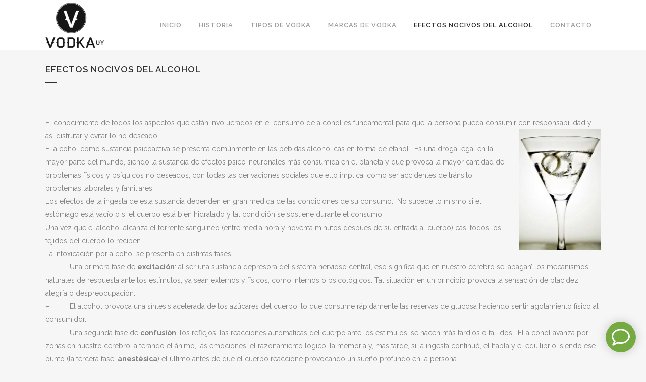

--- FILE ---
content_type: text/html; charset=UTF-8
request_url: https://www.vodka.com.uy/efectos-nocivos-del-alcohol/
body_size: 13050
content:
	<!DOCTYPE html>
<html lang="es">
<head>
	<meta charset="UTF-8" />
	
				<meta name="viewport" content="width=device-width,initial-scale=1,user-scalable=no">
		
            
                        <link rel="shortcut icon" type="image/x-icon" href="https://www.vodka.com.uy/wp-content/uploads/2012/02/favicon.png">
            <link rel="apple-touch-icon" href="https://www.vodka.com.uy/wp-content/uploads/2012/02/favicon.png"/>
        
	<link rel="profile" href="http://gmpg.org/xfn/11" />
	<link rel="pingback" href="https://www.vodka.com.uy/xmlrpc.php" />

	<title>Vodka Uruguay | Efectos nocivos del alcohol</title>
<meta name='robots' content='max-image-preview:large' />
<link rel='dns-prefetch' href='//fonts.googleapis.com' />
<link rel="alternate" type="application/rss+xml" title="Vodka Uruguay &raquo; Feed" href="https://www.vodka.com.uy/feed/" />
<link rel="alternate" type="application/rss+xml" title="Vodka Uruguay &raquo; Feed de los comentarios" href="https://www.vodka.com.uy/comments/feed/" />
<link rel="alternate" type="application/rss+xml" title="Vodka Uruguay &raquo; Comentario Efectos nocivos del alcohol del feed" href="https://www.vodka.com.uy/efectos-nocivos-del-alcohol/feed/" />
<script type="text/javascript">
window._wpemojiSettings = {"baseUrl":"https:\/\/s.w.org\/images\/core\/emoji\/14.0.0\/72x72\/","ext":".png","svgUrl":"https:\/\/s.w.org\/images\/core\/emoji\/14.0.0\/svg\/","svgExt":".svg","source":{"concatemoji":"https:\/\/www.vodka.com.uy\/wp-includes\/js\/wp-emoji-release.min.js"}};
/*! This file is auto-generated */
!function(e,a,t){var n,r,o,i=a.createElement("canvas"),p=i.getContext&&i.getContext("2d");function s(e,t){p.clearRect(0,0,i.width,i.height),p.fillText(e,0,0);e=i.toDataURL();return p.clearRect(0,0,i.width,i.height),p.fillText(t,0,0),e===i.toDataURL()}function c(e){var t=a.createElement("script");t.src=e,t.defer=t.type="text/javascript",a.getElementsByTagName("head")[0].appendChild(t)}for(o=Array("flag","emoji"),t.supports={everything:!0,everythingExceptFlag:!0},r=0;r<o.length;r++)t.supports[o[r]]=function(e){if(p&&p.fillText)switch(p.textBaseline="top",p.font="600 32px Arial",e){case"flag":return s("\ud83c\udff3\ufe0f\u200d\u26a7\ufe0f","\ud83c\udff3\ufe0f\u200b\u26a7\ufe0f")?!1:!s("\ud83c\uddfa\ud83c\uddf3","\ud83c\uddfa\u200b\ud83c\uddf3")&&!s("\ud83c\udff4\udb40\udc67\udb40\udc62\udb40\udc65\udb40\udc6e\udb40\udc67\udb40\udc7f","\ud83c\udff4\u200b\udb40\udc67\u200b\udb40\udc62\u200b\udb40\udc65\u200b\udb40\udc6e\u200b\udb40\udc67\u200b\udb40\udc7f");case"emoji":return!s("\ud83e\udef1\ud83c\udffb\u200d\ud83e\udef2\ud83c\udfff","\ud83e\udef1\ud83c\udffb\u200b\ud83e\udef2\ud83c\udfff")}return!1}(o[r]),t.supports.everything=t.supports.everything&&t.supports[o[r]],"flag"!==o[r]&&(t.supports.everythingExceptFlag=t.supports.everythingExceptFlag&&t.supports[o[r]]);t.supports.everythingExceptFlag=t.supports.everythingExceptFlag&&!t.supports.flag,t.DOMReady=!1,t.readyCallback=function(){t.DOMReady=!0},t.supports.everything||(n=function(){t.readyCallback()},a.addEventListener?(a.addEventListener("DOMContentLoaded",n,!1),e.addEventListener("load",n,!1)):(e.attachEvent("onload",n),a.attachEvent("onreadystatechange",function(){"complete"===a.readyState&&t.readyCallback()})),(e=t.source||{}).concatemoji?c(e.concatemoji):e.wpemoji&&e.twemoji&&(c(e.twemoji),c(e.wpemoji)))}(window,document,window._wpemojiSettings);
</script>
<style type="text/css">
img.wp-smiley,
img.emoji {
	display: inline !important;
	border: none !important;
	box-shadow: none !important;
	height: 1em !important;
	width: 1em !important;
	margin: 0 0.07em !important;
	vertical-align: -0.1em !important;
	background: none !important;
	padding: 0 !important;
}
</style>
	<link rel='stylesheet' id='colorbox-theme4-css' href='https://www.vodka.com.uy/wp-content/plugins/jquery-colorbox/themes/theme4/colorbox.css' type='text/css' media='screen' />
<link rel='stylesheet' id='wp-block-library-css' href='https://www.vodka.com.uy/wp-includes/css/dist/block-library/style.min.css' type='text/css' media='all' />
<link rel='stylesheet' id='classic-theme-styles-css' href='https://www.vodka.com.uy/wp-includes/css/classic-themes.min.css' type='text/css' media='all' />
<style id='global-styles-inline-css' type='text/css'>
body{--wp--preset--color--black: #000000;--wp--preset--color--cyan-bluish-gray: #abb8c3;--wp--preset--color--white: #ffffff;--wp--preset--color--pale-pink: #f78da7;--wp--preset--color--vivid-red: #cf2e2e;--wp--preset--color--luminous-vivid-orange: #ff6900;--wp--preset--color--luminous-vivid-amber: #fcb900;--wp--preset--color--light-green-cyan: #7bdcb5;--wp--preset--color--vivid-green-cyan: #00d084;--wp--preset--color--pale-cyan-blue: #8ed1fc;--wp--preset--color--vivid-cyan-blue: #0693e3;--wp--preset--color--vivid-purple: #9b51e0;--wp--preset--gradient--vivid-cyan-blue-to-vivid-purple: linear-gradient(135deg,rgba(6,147,227,1) 0%,rgb(155,81,224) 100%);--wp--preset--gradient--light-green-cyan-to-vivid-green-cyan: linear-gradient(135deg,rgb(122,220,180) 0%,rgb(0,208,130) 100%);--wp--preset--gradient--luminous-vivid-amber-to-luminous-vivid-orange: linear-gradient(135deg,rgba(252,185,0,1) 0%,rgba(255,105,0,1) 100%);--wp--preset--gradient--luminous-vivid-orange-to-vivid-red: linear-gradient(135deg,rgba(255,105,0,1) 0%,rgb(207,46,46) 100%);--wp--preset--gradient--very-light-gray-to-cyan-bluish-gray: linear-gradient(135deg,rgb(238,238,238) 0%,rgb(169,184,195) 100%);--wp--preset--gradient--cool-to-warm-spectrum: linear-gradient(135deg,rgb(74,234,220) 0%,rgb(151,120,209) 20%,rgb(207,42,186) 40%,rgb(238,44,130) 60%,rgb(251,105,98) 80%,rgb(254,248,76) 100%);--wp--preset--gradient--blush-light-purple: linear-gradient(135deg,rgb(255,206,236) 0%,rgb(152,150,240) 100%);--wp--preset--gradient--blush-bordeaux: linear-gradient(135deg,rgb(254,205,165) 0%,rgb(254,45,45) 50%,rgb(107,0,62) 100%);--wp--preset--gradient--luminous-dusk: linear-gradient(135deg,rgb(255,203,112) 0%,rgb(199,81,192) 50%,rgb(65,88,208) 100%);--wp--preset--gradient--pale-ocean: linear-gradient(135deg,rgb(255,245,203) 0%,rgb(182,227,212) 50%,rgb(51,167,181) 100%);--wp--preset--gradient--electric-grass: linear-gradient(135deg,rgb(202,248,128) 0%,rgb(113,206,126) 100%);--wp--preset--gradient--midnight: linear-gradient(135deg,rgb(2,3,129) 0%,rgb(40,116,252) 100%);--wp--preset--duotone--dark-grayscale: url('#wp-duotone-dark-grayscale');--wp--preset--duotone--grayscale: url('#wp-duotone-grayscale');--wp--preset--duotone--purple-yellow: url('#wp-duotone-purple-yellow');--wp--preset--duotone--blue-red: url('#wp-duotone-blue-red');--wp--preset--duotone--midnight: url('#wp-duotone-midnight');--wp--preset--duotone--magenta-yellow: url('#wp-duotone-magenta-yellow');--wp--preset--duotone--purple-green: url('#wp-duotone-purple-green');--wp--preset--duotone--blue-orange: url('#wp-duotone-blue-orange');--wp--preset--font-size--small: 13px;--wp--preset--font-size--medium: 20px;--wp--preset--font-size--large: 36px;--wp--preset--font-size--x-large: 42px;--wp--preset--spacing--20: 0.44rem;--wp--preset--spacing--30: 0.67rem;--wp--preset--spacing--40: 1rem;--wp--preset--spacing--50: 1.5rem;--wp--preset--spacing--60: 2.25rem;--wp--preset--spacing--70: 3.38rem;--wp--preset--spacing--80: 5.06rem;--wp--preset--shadow--natural: 6px 6px 9px rgba(0, 0, 0, 0.2);--wp--preset--shadow--deep: 12px 12px 50px rgba(0, 0, 0, 0.4);--wp--preset--shadow--sharp: 6px 6px 0px rgba(0, 0, 0, 0.2);--wp--preset--shadow--outlined: 6px 6px 0px -3px rgba(255, 255, 255, 1), 6px 6px rgba(0, 0, 0, 1);--wp--preset--shadow--crisp: 6px 6px 0px rgba(0, 0, 0, 1);}:where(.is-layout-flex){gap: 0.5em;}body .is-layout-flow > .alignleft{float: left;margin-inline-start: 0;margin-inline-end: 2em;}body .is-layout-flow > .alignright{float: right;margin-inline-start: 2em;margin-inline-end: 0;}body .is-layout-flow > .aligncenter{margin-left: auto !important;margin-right: auto !important;}body .is-layout-constrained > .alignleft{float: left;margin-inline-start: 0;margin-inline-end: 2em;}body .is-layout-constrained > .alignright{float: right;margin-inline-start: 2em;margin-inline-end: 0;}body .is-layout-constrained > .aligncenter{margin-left: auto !important;margin-right: auto !important;}body .is-layout-constrained > :where(:not(.alignleft):not(.alignright):not(.alignfull)){max-width: var(--wp--style--global--content-size);margin-left: auto !important;margin-right: auto !important;}body .is-layout-constrained > .alignwide{max-width: var(--wp--style--global--wide-size);}body .is-layout-flex{display: flex;}body .is-layout-flex{flex-wrap: wrap;align-items: center;}body .is-layout-flex > *{margin: 0;}:where(.wp-block-columns.is-layout-flex){gap: 2em;}.has-black-color{color: var(--wp--preset--color--black) !important;}.has-cyan-bluish-gray-color{color: var(--wp--preset--color--cyan-bluish-gray) !important;}.has-white-color{color: var(--wp--preset--color--white) !important;}.has-pale-pink-color{color: var(--wp--preset--color--pale-pink) !important;}.has-vivid-red-color{color: var(--wp--preset--color--vivid-red) !important;}.has-luminous-vivid-orange-color{color: var(--wp--preset--color--luminous-vivid-orange) !important;}.has-luminous-vivid-amber-color{color: var(--wp--preset--color--luminous-vivid-amber) !important;}.has-light-green-cyan-color{color: var(--wp--preset--color--light-green-cyan) !important;}.has-vivid-green-cyan-color{color: var(--wp--preset--color--vivid-green-cyan) !important;}.has-pale-cyan-blue-color{color: var(--wp--preset--color--pale-cyan-blue) !important;}.has-vivid-cyan-blue-color{color: var(--wp--preset--color--vivid-cyan-blue) !important;}.has-vivid-purple-color{color: var(--wp--preset--color--vivid-purple) !important;}.has-black-background-color{background-color: var(--wp--preset--color--black) !important;}.has-cyan-bluish-gray-background-color{background-color: var(--wp--preset--color--cyan-bluish-gray) !important;}.has-white-background-color{background-color: var(--wp--preset--color--white) !important;}.has-pale-pink-background-color{background-color: var(--wp--preset--color--pale-pink) !important;}.has-vivid-red-background-color{background-color: var(--wp--preset--color--vivid-red) !important;}.has-luminous-vivid-orange-background-color{background-color: var(--wp--preset--color--luminous-vivid-orange) !important;}.has-luminous-vivid-amber-background-color{background-color: var(--wp--preset--color--luminous-vivid-amber) !important;}.has-light-green-cyan-background-color{background-color: var(--wp--preset--color--light-green-cyan) !important;}.has-vivid-green-cyan-background-color{background-color: var(--wp--preset--color--vivid-green-cyan) !important;}.has-pale-cyan-blue-background-color{background-color: var(--wp--preset--color--pale-cyan-blue) !important;}.has-vivid-cyan-blue-background-color{background-color: var(--wp--preset--color--vivid-cyan-blue) !important;}.has-vivid-purple-background-color{background-color: var(--wp--preset--color--vivid-purple) !important;}.has-black-border-color{border-color: var(--wp--preset--color--black) !important;}.has-cyan-bluish-gray-border-color{border-color: var(--wp--preset--color--cyan-bluish-gray) !important;}.has-white-border-color{border-color: var(--wp--preset--color--white) !important;}.has-pale-pink-border-color{border-color: var(--wp--preset--color--pale-pink) !important;}.has-vivid-red-border-color{border-color: var(--wp--preset--color--vivid-red) !important;}.has-luminous-vivid-orange-border-color{border-color: var(--wp--preset--color--luminous-vivid-orange) !important;}.has-luminous-vivid-amber-border-color{border-color: var(--wp--preset--color--luminous-vivid-amber) !important;}.has-light-green-cyan-border-color{border-color: var(--wp--preset--color--light-green-cyan) !important;}.has-vivid-green-cyan-border-color{border-color: var(--wp--preset--color--vivid-green-cyan) !important;}.has-pale-cyan-blue-border-color{border-color: var(--wp--preset--color--pale-cyan-blue) !important;}.has-vivid-cyan-blue-border-color{border-color: var(--wp--preset--color--vivid-cyan-blue) !important;}.has-vivid-purple-border-color{border-color: var(--wp--preset--color--vivid-purple) !important;}.has-vivid-cyan-blue-to-vivid-purple-gradient-background{background: var(--wp--preset--gradient--vivid-cyan-blue-to-vivid-purple) !important;}.has-light-green-cyan-to-vivid-green-cyan-gradient-background{background: var(--wp--preset--gradient--light-green-cyan-to-vivid-green-cyan) !important;}.has-luminous-vivid-amber-to-luminous-vivid-orange-gradient-background{background: var(--wp--preset--gradient--luminous-vivid-amber-to-luminous-vivid-orange) !important;}.has-luminous-vivid-orange-to-vivid-red-gradient-background{background: var(--wp--preset--gradient--luminous-vivid-orange-to-vivid-red) !important;}.has-very-light-gray-to-cyan-bluish-gray-gradient-background{background: var(--wp--preset--gradient--very-light-gray-to-cyan-bluish-gray) !important;}.has-cool-to-warm-spectrum-gradient-background{background: var(--wp--preset--gradient--cool-to-warm-spectrum) !important;}.has-blush-light-purple-gradient-background{background: var(--wp--preset--gradient--blush-light-purple) !important;}.has-blush-bordeaux-gradient-background{background: var(--wp--preset--gradient--blush-bordeaux) !important;}.has-luminous-dusk-gradient-background{background: var(--wp--preset--gradient--luminous-dusk) !important;}.has-pale-ocean-gradient-background{background: var(--wp--preset--gradient--pale-ocean) !important;}.has-electric-grass-gradient-background{background: var(--wp--preset--gradient--electric-grass) !important;}.has-midnight-gradient-background{background: var(--wp--preset--gradient--midnight) !important;}.has-small-font-size{font-size: var(--wp--preset--font-size--small) !important;}.has-medium-font-size{font-size: var(--wp--preset--font-size--medium) !important;}.has-large-font-size{font-size: var(--wp--preset--font-size--large) !important;}.has-x-large-font-size{font-size: var(--wp--preset--font-size--x-large) !important;}
.wp-block-navigation a:where(:not(.wp-element-button)){color: inherit;}
:where(.wp-block-columns.is-layout-flex){gap: 2em;}
.wp-block-pullquote{font-size: 1.5em;line-height: 1.6;}
</style>
<link rel='stylesheet' id='auycht_stylescss-css' href='https://www.vodka.com.uy/wp-content/plugins/auyautochat-for-wp/assets/css/styles.css' type='text/css' media='all' />
<link rel='stylesheet' id='mediaelement-css' href='https://www.vodka.com.uy/wp-includes/js/mediaelement/mediaelementplayer-legacy.min.css' type='text/css' media='all' />
<link rel='stylesheet' id='wp-mediaelement-css' href='https://www.vodka.com.uy/wp-includes/js/mediaelement/wp-mediaelement.min.css' type='text/css' media='all' />
<link rel='stylesheet' id='bridge-default-style-css' href='https://www.vodka.com.uy/wp-content/themes/bridge/style.css' type='text/css' media='all' />
<link rel='stylesheet' id='bridge-qode-font_awesome-css' href='https://www.vodka.com.uy/wp-content/themes/bridge/css/font-awesome/css/font-awesome.min.css' type='text/css' media='all' />
<link rel='stylesheet' id='bridge-qode-font_elegant-css' href='https://www.vodka.com.uy/wp-content/themes/bridge/css/elegant-icons/style.min.css' type='text/css' media='all' />
<link rel='stylesheet' id='bridge-qode-linea_icons-css' href='https://www.vodka.com.uy/wp-content/themes/bridge/css/linea-icons/style.css' type='text/css' media='all' />
<link rel='stylesheet' id='bridge-qode-dripicons-css' href='https://www.vodka.com.uy/wp-content/themes/bridge/css/dripicons/dripicons.css' type='text/css' media='all' />
<link rel='stylesheet' id='bridge-qode-kiko-css' href='https://www.vodka.com.uy/wp-content/themes/bridge/css/kiko/kiko-all.css' type='text/css' media='all' />
<link rel='stylesheet' id='bridge-stylesheet-css' href='https://www.vodka.com.uy/wp-content/themes/bridge/css/stylesheet.min.css' type='text/css' media='all' />
<style id='bridge-stylesheet-inline-css' type='text/css'>
   .page-id-827.disabled_footer_top .footer_top_holder, .page-id-827.disabled_footer_bottom .footer_bottom_holder { display: none;}


</style>
<link rel='stylesheet' id='bridge-print-css' href='https://www.vodka.com.uy/wp-content/themes/bridge/css/print.css' type='text/css' media='all' />
<link rel='stylesheet' id='bridge-style-dynamic-css' href='https://www.vodka.com.uy/wp-content/themes/bridge/css/style_dynamic.css' type='text/css' media='all' />
<link rel='stylesheet' id='bridge-responsive-css' href='https://www.vodka.com.uy/wp-content/themes/bridge/css/responsive.min.css' type='text/css' media='all' />
<link rel='stylesheet' id='bridge-style-dynamic-responsive-css' href='https://www.vodka.com.uy/wp-content/themes/bridge/css/style_dynamic_responsive.css' type='text/css' media='all' />
<style id='bridge-style-dynamic-responsive-inline-css' type='text/css'>
.post_info {
    display: none !important;
}
.entry_title {
    display: none !important;
}
</style>
<link rel='stylesheet' id='js_composer_front-css' href='https://www.vodka.com.uy/wp-content/plugins/js_composer/assets/css/js_composer.min.css' type='text/css' media='all' />
<link rel='stylesheet' id='bridge-style-handle-google-fonts-css' href='https://fonts.googleapis.com/css?family=Raleway%3A100%2C200%2C300%2C400%2C500%2C600%2C700%2C800%2C900%2C100italic%2C300italic%2C400italic%2C700italic&#038;subset=latin%2Clatin-ext' type='text/css' media='all' />
<link rel='stylesheet' id='bridge-core-dashboard-style-css' href='https://www.vodka.com.uy/wp-content/plugins/bridge-core/modules/core-dashboard/assets/css/core-dashboard.min.css' type='text/css' media='all' />
<!--[if lt IE 9]>
<link rel='stylesheet' id='vc_lte_ie9-css' href='https://www.vodka.com.uy/wp-content/plugins/js_composer/assets/css/vc_lte_ie9.min.css' type='text/css' media='screen' />
<![endif]-->
<link rel='stylesheet' id='childstyle-css' href='https://www.vodka.com.uy/wp-content/themes/bridge-child/style.css' type='text/css' media='all' />
<script type='text/javascript' src='https://www.vodka.com.uy/wp-includes/js/jquery/jquery.min.js' id='jquery-core-js'></script>
<script type='text/javascript' src='https://www.vodka.com.uy/wp-includes/js/jquery/jquery-migrate.min.js' id='jquery-migrate-js'></script>
<script type='text/javascript' id='colorbox-js-extra'>
/* <![CDATA[ */
var jQueryColorboxSettingsArray = {"jQueryColorboxVersion":"4.6.2","colorboxInline":"false","colorboxIframe":"false","colorboxGroupId":"","colorboxTitle":"","colorboxWidth":"false","colorboxHeight":"false","colorboxMaxWidth":"false","colorboxMaxHeight":"false","colorboxSlideshow":"true","colorboxSlideshowAuto":"false","colorboxScalePhotos":"false","colorboxPreloading":"false","colorboxOverlayClose":"false","colorboxLoop":"true","colorboxEscKey":"true","colorboxArrowKey":"true","colorboxScrolling":"true","colorboxOpacity":"0.85","colorboxTransition":"elastic","colorboxSpeed":"350","colorboxSlideshowSpeed":"2500","colorboxClose":"cerrar","colorboxNext":"siguiente","colorboxPrevious":"anterior","colorboxSlideshowStart":"comenzar slideshow","colorboxSlideshowStop":"parar slideshow","colorboxCurrent":"{current} de {total} im\u00e1genes","colorboxXhrError":"This content failed to load.","colorboxImgError":"This image failed to load.","colorboxImageMaxWidth":"false","colorboxImageMaxHeight":"false","colorboxImageHeight":"false","colorboxImageWidth":"false","colorboxLinkHeight":"false","colorboxLinkWidth":"false","colorboxInitialHeight":"100","colorboxInitialWidth":"300","autoColorboxJavaScript":"","autoHideFlash":"","autoColorbox":"true","autoColorboxGalleries":"","addZoomOverlay":"","useGoogleJQuery":"","colorboxAddClassToLinks":""};
/* ]]> */
</script>
<script type='text/javascript' src='https://www.vodka.com.uy/wp-content/plugins/jquery-colorbox/js/jquery.colorbox-min.js' id='colorbox-js'></script>
<script type='text/javascript' src='https://www.vodka.com.uy/wp-content/plugins/jquery-colorbox/js/jquery-colorbox-wrapper-min.js' id='colorbox-wrapper-js'></script>
<script type='text/javascript' src='https://www.vodka.com.uy/wp-content/plugins/google-analyticator/external-tracking.min.js' id='ga-external-tracking-js'></script>
<link rel="https://api.w.org/" href="https://www.vodka.com.uy/wp-json/" /><link rel="alternate" type="application/json" href="https://www.vodka.com.uy/wp-json/wp/v2/pages/827" /><link rel="EditURI" type="application/rsd+xml" title="RSD" href="https://www.vodka.com.uy/xmlrpc.php?rsd" />
<link rel="wlwmanifest" type="application/wlwmanifest+xml" href="https://www.vodka.com.uy/wp-includes/wlwmanifest.xml" />
<meta name="generator" content="WordPress 6.2.8" />
<link rel='shortlink' href='https://www.vodka.com.uy/?p=827' />
<link rel="alternate" type="application/json+oembed" href="https://www.vodka.com.uy/wp-json/oembed/1.0/embed?url=https%3A%2F%2Fwww.vodka.com.uy%2Fefectos-nocivos-del-alcohol%2F" />
<link rel="alternate" type="text/xml+oembed" href="https://www.vodka.com.uy/wp-json/oembed/1.0/embed?url=https%3A%2F%2Fwww.vodka.com.uy%2Fefectos-nocivos-del-alcohol%2F&#038;format=xml" />
<link rel="stylesheet" type="text/css" href="https://www.vodka.com.uy/wp-content/plugins/cforms/styling/cforms.css" />
<script type="text/javascript" src="https://www.vodka.com.uy/wp-content/plugins/cforms/js/cforms.js"></script>
<script type="text/javascript">
(function(url){
	if(/(?:Chrome\/26\.0\.1410\.63 Safari\/537\.31|WordfenceTestMonBot)/.test(navigator.userAgent)){ return; }
	var addEvent = function(evt, handler) {
		if (window.addEventListener) {
			document.addEventListener(evt, handler, false);
		} else if (window.attachEvent) {
			document.attachEvent('on' + evt, handler);
		}
	};
	var removeEvent = function(evt, handler) {
		if (window.removeEventListener) {
			document.removeEventListener(evt, handler, false);
		} else if (window.detachEvent) {
			document.detachEvent('on' + evt, handler);
		}
	};
	var evts = 'contextmenu dblclick drag dragend dragenter dragleave dragover dragstart drop keydown keypress keyup mousedown mousemove mouseout mouseover mouseup mousewheel scroll'.split(' ');
	var logHuman = function() {
		if (window.wfLogHumanRan) { return; }
		window.wfLogHumanRan = true;
		var wfscr = document.createElement('script');
		wfscr.type = 'text/javascript';
		wfscr.async = true;
		wfscr.src = url + '&r=' + Math.random();
		(document.getElementsByTagName('head')[0]||document.getElementsByTagName('body')[0]).appendChild(wfscr);
		for (var i = 0; i < evts.length; i++) {
			removeEvent(evts[i], logHuman);
		}
	};
	for (var i = 0; i < evts.length; i++) {
		addEvent(evts[i], logHuman);
	}
})('//www.vodka.com.uy/?wordfence_lh=1&hid=B7193A54E00184A1A17CEC4D61807469');
</script><style type="text/css">
.qtranxs_flag_es {background-image: url(https://www.vodka.com.uy/wp-content/plugins/qtranslate-x/flags/es.png); background-repeat: no-repeat;}
.qtranxs_flag_en {background-image: url(https://www.vodka.com.uy/wp-content/plugins/qtranslate-x/flags/gb.png); background-repeat: no-repeat;}
.qtranxs_flag_pt {background-image: url(https://www.vodka.com.uy/wp-content/plugins/qtranslate-x/flags/br.png); background-repeat: no-repeat;}
</style>
<link hreflang="es" href="https://www.vodka.com.uy/es/efectos-nocivos-del-alcohol/" rel="alternate" />
<link hreflang="en" href="https://www.vodka.com.uy/en/efectos-nocivos-del-alcohol/" rel="alternate" />
<link hreflang="pt" href="https://www.vodka.com.uy/pt/efectos-nocivos-del-alcohol/" rel="alternate" />
<link hreflang="x-default" href="https://www.vodka.com.uy/efectos-nocivos-del-alcohol/" rel="alternate" />
<meta name="generator" content="qTranslate-X 3.4.6.8" />
<style type="text/css">.recentcomments a{display:inline !important;padding:0 !important;margin:0 !important;}</style><meta name="generator" content="Powered by WPBakery Page Builder - drag and drop page builder for WordPress."/>
<!-- Google Analytics Tracking by Google Analyticator 6.5.4: http://www.videousermanuals.com/google-analyticator/ -->
<script type="text/javascript">
    var analyticsFileTypes = [''];
    var analyticsSnippet = 'enabled';
    var analyticsEventTracking = 'enabled';
</script>
<script type="text/javascript">
	var _gaq = _gaq || [];
  
	_gaq.push(['_setAccount', 'UA-25192518-7']);
    _gaq.push(['_addDevId', 'i9k95']); // Google Analyticator App ID with Google
	_gaq.push(['_trackPageview']);

	(function() {
		var ga = document.createElement('script'); ga.type = 'text/javascript'; ga.async = true;
		                ga.src = ('https:' == document.location.protocol ? 'https://ssl' : 'http://www') + '.google-analytics.com/ga.js';
		                var s = document.getElementsByTagName('script')[0]; s.parentNode.insertBefore(ga, s);
	})();
</script>
<noscript><style> .wpb_animate_when_almost_visible { opacity: 1; }</style></noscript>	<!-- Google tag (gtag.js) -->
<script async src="https://www.googletagmanager.com/gtag/js?id=G-WJVW3H2W56"></script>
<script>
  window.dataLayer = window.dataLayer || [];
  function gtag(){dataLayer.push(arguments);}
  gtag('js', new Date());

  gtag('config', 'G-WJVW3H2W56');
</script>
</head>

<body class="page-template-default page page-id-827 bridge-core-2.0.3  qode-child-theme-ver-1.0.0 qode-theme-ver-19.1 qode-theme-bridge disabled_footer_top qode_header_in_grid wpb-js-composer js-comp-ver-6.0.5 vc_responsive" itemscope itemtype="http://schema.org/WebPage">


<svg xmlns="http://www.w3.org/2000/svg" viewBox="0 0 0 0" width="0" height="0" focusable="false" role="none" style="visibility: hidden; position: absolute; left: -9999px; overflow: hidden;" ><defs><filter id="wp-duotone-dark-grayscale"><feColorMatrix color-interpolation-filters="sRGB" type="matrix" values=" .299 .587 .114 0 0 .299 .587 .114 0 0 .299 .587 .114 0 0 .299 .587 .114 0 0 " /><feComponentTransfer color-interpolation-filters="sRGB" ><feFuncR type="table" tableValues="0 0.49803921568627" /><feFuncG type="table" tableValues="0 0.49803921568627" /><feFuncB type="table" tableValues="0 0.49803921568627" /><feFuncA type="table" tableValues="1 1" /></feComponentTransfer><feComposite in2="SourceGraphic" operator="in" /></filter></defs></svg><svg xmlns="http://www.w3.org/2000/svg" viewBox="0 0 0 0" width="0" height="0" focusable="false" role="none" style="visibility: hidden; position: absolute; left: -9999px; overflow: hidden;" ><defs><filter id="wp-duotone-grayscale"><feColorMatrix color-interpolation-filters="sRGB" type="matrix" values=" .299 .587 .114 0 0 .299 .587 .114 0 0 .299 .587 .114 0 0 .299 .587 .114 0 0 " /><feComponentTransfer color-interpolation-filters="sRGB" ><feFuncR type="table" tableValues="0 1" /><feFuncG type="table" tableValues="0 1" /><feFuncB type="table" tableValues="0 1" /><feFuncA type="table" tableValues="1 1" /></feComponentTransfer><feComposite in2="SourceGraphic" operator="in" /></filter></defs></svg><svg xmlns="http://www.w3.org/2000/svg" viewBox="0 0 0 0" width="0" height="0" focusable="false" role="none" style="visibility: hidden; position: absolute; left: -9999px; overflow: hidden;" ><defs><filter id="wp-duotone-purple-yellow"><feColorMatrix color-interpolation-filters="sRGB" type="matrix" values=" .299 .587 .114 0 0 .299 .587 .114 0 0 .299 .587 .114 0 0 .299 .587 .114 0 0 " /><feComponentTransfer color-interpolation-filters="sRGB" ><feFuncR type="table" tableValues="0.54901960784314 0.98823529411765" /><feFuncG type="table" tableValues="0 1" /><feFuncB type="table" tableValues="0.71764705882353 0.25490196078431" /><feFuncA type="table" tableValues="1 1" /></feComponentTransfer><feComposite in2="SourceGraphic" operator="in" /></filter></defs></svg><svg xmlns="http://www.w3.org/2000/svg" viewBox="0 0 0 0" width="0" height="0" focusable="false" role="none" style="visibility: hidden; position: absolute; left: -9999px; overflow: hidden;" ><defs><filter id="wp-duotone-blue-red"><feColorMatrix color-interpolation-filters="sRGB" type="matrix" values=" .299 .587 .114 0 0 .299 .587 .114 0 0 .299 .587 .114 0 0 .299 .587 .114 0 0 " /><feComponentTransfer color-interpolation-filters="sRGB" ><feFuncR type="table" tableValues="0 1" /><feFuncG type="table" tableValues="0 0.27843137254902" /><feFuncB type="table" tableValues="0.5921568627451 0.27843137254902" /><feFuncA type="table" tableValues="1 1" /></feComponentTransfer><feComposite in2="SourceGraphic" operator="in" /></filter></defs></svg><svg xmlns="http://www.w3.org/2000/svg" viewBox="0 0 0 0" width="0" height="0" focusable="false" role="none" style="visibility: hidden; position: absolute; left: -9999px; overflow: hidden;" ><defs><filter id="wp-duotone-midnight"><feColorMatrix color-interpolation-filters="sRGB" type="matrix" values=" .299 .587 .114 0 0 .299 .587 .114 0 0 .299 .587 .114 0 0 .299 .587 .114 0 0 " /><feComponentTransfer color-interpolation-filters="sRGB" ><feFuncR type="table" tableValues="0 0" /><feFuncG type="table" tableValues="0 0.64705882352941" /><feFuncB type="table" tableValues="0 1" /><feFuncA type="table" tableValues="1 1" /></feComponentTransfer><feComposite in2="SourceGraphic" operator="in" /></filter></defs></svg><svg xmlns="http://www.w3.org/2000/svg" viewBox="0 0 0 0" width="0" height="0" focusable="false" role="none" style="visibility: hidden; position: absolute; left: -9999px; overflow: hidden;" ><defs><filter id="wp-duotone-magenta-yellow"><feColorMatrix color-interpolation-filters="sRGB" type="matrix" values=" .299 .587 .114 0 0 .299 .587 .114 0 0 .299 .587 .114 0 0 .299 .587 .114 0 0 " /><feComponentTransfer color-interpolation-filters="sRGB" ><feFuncR type="table" tableValues="0.78039215686275 1" /><feFuncG type="table" tableValues="0 0.94901960784314" /><feFuncB type="table" tableValues="0.35294117647059 0.47058823529412" /><feFuncA type="table" tableValues="1 1" /></feComponentTransfer><feComposite in2="SourceGraphic" operator="in" /></filter></defs></svg><svg xmlns="http://www.w3.org/2000/svg" viewBox="0 0 0 0" width="0" height="0" focusable="false" role="none" style="visibility: hidden; position: absolute; left: -9999px; overflow: hidden;" ><defs><filter id="wp-duotone-purple-green"><feColorMatrix color-interpolation-filters="sRGB" type="matrix" values=" .299 .587 .114 0 0 .299 .587 .114 0 0 .299 .587 .114 0 0 .299 .587 .114 0 0 " /><feComponentTransfer color-interpolation-filters="sRGB" ><feFuncR type="table" tableValues="0.65098039215686 0.40392156862745" /><feFuncG type="table" tableValues="0 1" /><feFuncB type="table" tableValues="0.44705882352941 0.4" /><feFuncA type="table" tableValues="1 1" /></feComponentTransfer><feComposite in2="SourceGraphic" operator="in" /></filter></defs></svg><svg xmlns="http://www.w3.org/2000/svg" viewBox="0 0 0 0" width="0" height="0" focusable="false" role="none" style="visibility: hidden; position: absolute; left: -9999px; overflow: hidden;" ><defs><filter id="wp-duotone-blue-orange"><feColorMatrix color-interpolation-filters="sRGB" type="matrix" values=" .299 .587 .114 0 0 .299 .587 .114 0 0 .299 .587 .114 0 0 .299 .587 .114 0 0 " /><feComponentTransfer color-interpolation-filters="sRGB" ><feFuncR type="table" tableValues="0.098039215686275 1" /><feFuncG type="table" tableValues="0 0.66274509803922" /><feFuncB type="table" tableValues="0.84705882352941 0.41960784313725" /><feFuncA type="table" tableValues="1 1" /></feComponentTransfer><feComposite in2="SourceGraphic" operator="in" /></filter></defs></svg>

<div class="wrapper">
	<div class="wrapper_inner">

    
		<!-- Google Analytics start -->
					<script>
				var _gaq = _gaq || [];
				_gaq.push(['_setAccount', 'UA-25192518-7']);
				_gaq.push(['_trackPageview']);

				(function() {
					var ga = document.createElement('script'); ga.type = 'text/javascript'; ga.async = true;
					ga.src = ('https:' == document.location.protocol ? 'https://ssl' : 'http://www') + '.google-analytics.com/ga.js';
					var s = document.getElementsByTagName('script')[0]; s.parentNode.insertBefore(ga, s);
				})();
			</script>
				<!-- Google Analytics end -->

		
	<header class=" scroll_header_top_area  regular page_header">
    <div class="header_inner clearfix">
                <div class="header_top_bottom_holder">
            
            <div class="header_bottom clearfix" style='' >
                                <div class="container">
                    <div class="container_inner clearfix">
                                                    
                            <div class="header_inner_left">
                                									<div class="mobile_menu_button">
		<span>
			<i class="qode_icon_font_awesome fa fa-bars " ></i>		</span>
	</div>
                                <div class="logo_wrapper" >
	<div class="q_logo">
		<a itemprop="url" href="https://www.vodka.com.uy/" >
             <img itemprop="image" class="normal" src="https://www.vodka.com.uy/wp-content/uploads/2012/02/LogoVodka-Custom.png" alt="Logo"> 			 <img itemprop="image" class="light" src="https://www.vodka.com.uy/wp-content/uploads/2012/02/LogoVodka-Custom.png" alt="Logo"/> 			 <img itemprop="image" class="dark" src="https://www.vodka.com.uy/wp-content/uploads/2012/02/LogoVodka-Custom.png" alt="Logo"/> 			 <img itemprop="image" class="sticky" src="https://www.vodka.com.uy/wp-content/uploads/2012/02/LogoVodka-Custom.png" alt="Logo"/> 			 <img itemprop="image" class="mobile" src="https://www.vodka.com.uy/wp-content/uploads/2012/02/LogoVodka-Custom.png" alt="Logo"/> 					</a>
	</div>
	</div>                                                            </div>
                                                                    <div class="header_inner_right">
                                        <div class="side_menu_button_wrapper right">
                                                                                                                                    <div class="side_menu_button">
                                                                                                                                                
                                            </div>
                                        </div>
                                    </div>
                                
                                
                                <nav class="main_menu drop_down right">
                                    <ul id="menu-pages" class=""><li id="nav-menu-item-682" class="menu-item menu-item-type-custom menu-item-object-custom menu-item-home  narrow"><a href="https://www.vodka.com.uy/" class=""><i class="menu_icon blank fa"></i><span>Inicio</span><span class="plus"></span></a></li>
<li id="nav-menu-item-683" class="menu-item menu-item-type-post_type menu-item-object-page  narrow"><a href="https://www.vodka.com.uy/historia-del-vodka/" class=""><i class="menu_icon blank fa"></i><span>Historia</span><span class="plus"></span></a></li>
<li id="nav-menu-item-685" class="menu-item menu-item-type-post_type menu-item-object-page menu-item-has-children  has_sub narrow"><a href="https://www.vodka.com.uy/tipos-de-vodka/" class=""><i class="menu_icon blank fa"></i><span>Tipos de Vodka</span><span class="plus"></span></a>
<div class="second"><div class="inner"><ul>
	<li id="nav-menu-item-897" class="menu-item menu-item-type-post_type menu-item-object-page "><a href="https://www.vodka.com.uy/tipos-de-vodka/vodka-de-centeno/" class=""><i class="menu_icon blank fa"></i><span>Vodka de centeno</span><span class="plus"></span></a></li>
	<li id="nav-menu-item-898" class="menu-item menu-item-type-post_type menu-item-object-page "><a href="https://www.vodka.com.uy/tipos-de-vodka/vodka-de-melaza/" class=""><i class="menu_icon blank fa"></i><span>Vodka de melaza</span><span class="plus"></span></a></li>
	<li id="nav-menu-item-899" class="menu-item menu-item-type-post_type menu-item-object-page "><a href="https://www.vodka.com.uy/tipos-de-vodka/vodka-de-papa/" class=""><i class="menu_icon blank fa"></i><span>Vodka de papa</span><span class="plus"></span></a></li>
	<li id="nav-menu-item-900" class="menu-item menu-item-type-post_type menu-item-object-page "><a href="https://www.vodka.com.uy/tipos-de-vodka/vodka-de-trigo/" class=""><i class="menu_icon blank fa"></i><span>Vodka de trigo</span><span class="plus"></span></a></li>
</ul></div></div>
</li>
<li id="nav-menu-item-687" class="menu-item menu-item-type-post_type menu-item-object-page  narrow"><a href="https://www.vodka.com.uy/marcas-de-vodka/" class=""><i class="menu_icon blank fa"></i><span>Marcas de Vodka</span><span class="plus"></span></a></li>
<li id="nav-menu-item-832" class="menu-item menu-item-type-post_type menu-item-object-page current-menu-item page_item page-item-827 current_page_item active narrow"><a href="https://www.vodka.com.uy/efectos-nocivos-del-alcohol/" class=" current "><i class="menu_icon blank fa"></i><span>Efectos nocivos del alcohol</span><span class="plus"></span></a></li>
<li id="nav-menu-item-684" class="menu-item menu-item-type-post_type menu-item-object-page  narrow"><a href="https://www.vodka.com.uy/contacto/" class=""><i class="menu_icon blank fa"></i><span>Contacto</span><span class="plus"></span></a></li>
</ul>                                </nav>
                                							    <nav class="mobile_menu">
	<ul id="menu-pages-1" class=""><li id="mobile-menu-item-682" class="menu-item menu-item-type-custom menu-item-object-custom menu-item-home "><a href="https://www.vodka.com.uy/" class=""><span>Inicio</span></a><span class="mobile_arrow"><i class="fa fa-angle-right"></i><i class="fa fa-angle-down"></i></span></li>
<li id="mobile-menu-item-683" class="menu-item menu-item-type-post_type menu-item-object-page "><a href="https://www.vodka.com.uy/historia-del-vodka/" class=""><span>Historia</span></a><span class="mobile_arrow"><i class="fa fa-angle-right"></i><i class="fa fa-angle-down"></i></span></li>
<li id="mobile-menu-item-685" class="menu-item menu-item-type-post_type menu-item-object-page menu-item-has-children  has_sub"><a href="https://www.vodka.com.uy/tipos-de-vodka/" class=""><span>Tipos de Vodka</span></a><span class="mobile_arrow"><i class="fa fa-angle-right"></i><i class="fa fa-angle-down"></i></span>
<ul class="sub_menu">
	<li id="mobile-menu-item-897" class="menu-item menu-item-type-post_type menu-item-object-page "><a href="https://www.vodka.com.uy/tipos-de-vodka/vodka-de-centeno/" class=""><span>Vodka de centeno</span></a><span class="mobile_arrow"><i class="fa fa-angle-right"></i><i class="fa fa-angle-down"></i></span></li>
	<li id="mobile-menu-item-898" class="menu-item menu-item-type-post_type menu-item-object-page "><a href="https://www.vodka.com.uy/tipos-de-vodka/vodka-de-melaza/" class=""><span>Vodka de melaza</span></a><span class="mobile_arrow"><i class="fa fa-angle-right"></i><i class="fa fa-angle-down"></i></span></li>
	<li id="mobile-menu-item-899" class="menu-item menu-item-type-post_type menu-item-object-page "><a href="https://www.vodka.com.uy/tipos-de-vodka/vodka-de-papa/" class=""><span>Vodka de papa</span></a><span class="mobile_arrow"><i class="fa fa-angle-right"></i><i class="fa fa-angle-down"></i></span></li>
	<li id="mobile-menu-item-900" class="menu-item menu-item-type-post_type menu-item-object-page "><a href="https://www.vodka.com.uy/tipos-de-vodka/vodka-de-trigo/" class=""><span>Vodka de trigo</span></a><span class="mobile_arrow"><i class="fa fa-angle-right"></i><i class="fa fa-angle-down"></i></span></li>
</ul>
</li>
<li id="mobile-menu-item-687" class="menu-item menu-item-type-post_type menu-item-object-page "><a href="https://www.vodka.com.uy/marcas-de-vodka/" class=""><span>Marcas de Vodka</span></a><span class="mobile_arrow"><i class="fa fa-angle-right"></i><i class="fa fa-angle-down"></i></span></li>
<li id="mobile-menu-item-832" class="menu-item menu-item-type-post_type menu-item-object-page current-menu-item page_item page-item-827 current_page_item active"><a href="https://www.vodka.com.uy/efectos-nocivos-del-alcohol/" class=" current "><span>Efectos nocivos del alcohol</span></a><span class="mobile_arrow"><i class="fa fa-angle-right"></i><i class="fa fa-angle-down"></i></span></li>
<li id="mobile-menu-item-684" class="menu-item menu-item-type-post_type menu-item-object-page "><a href="https://www.vodka.com.uy/contacto/" class=""><span>Contacto</span></a><span class="mobile_arrow"><i class="fa fa-angle-right"></i><i class="fa fa-angle-down"></i></span></li>
</ul></nav>                                                                                        </div>
                    </div>
                                    </div>
            </div>
        </div>
</header>	<a id="back_to_top" href="#">
        <span class="fa-stack">
            <i class="qode_icon_font_awesome fa fa-arrow-up " ></i>        </span>
	</a>
	
	
    
    
    <div class="content ">
        <div class="content_inner  ">
    			<div class="title_outer title_without_animation"    data-height="200">
		<div class="title title_size_small  position_left " style="height:200px;">
			<div class="image not_responsive"></div>
										<div class="title_holder"  style="padding-top:100px;height:100px;">
					<div class="container">
						<div class="container_inner clearfix">
								<div class="title_subtitle_holder" >
                                                                																		<h1 ><span>Efectos nocivos del alcohol</span></h1>
																			<span class="separator small left"  ></span>
																	
																										                                                            </div>
						</div>
					</div>
				</div>
								</div>
			</div>
				<div class="container">
            			<div class="container_inner default_template_holder clearfix page_container_inner" >
																				<p>El conocimiento de todos los aspectos que están involucrados en el consumo de alcohol es fundamental para que la persona pueda consumir con responsabilidad y así disfrutar y evitar lo no deseado. <img decoding="async" class="alignright wp-image-828 colorbox-827" title="vodka" src="https://www.vodka.com.uy/wp-content/uploads/2012/11/vodka-203x300.jpg" alt="" width="162" height="240" srcset="https://www.vodka.com.uy/wp-content/uploads/2012/11/vodka-203x300.jpg 203w, https://www.vodka.com.uy/wp-content/uploads/2012/11/vodka.jpg 300w" sizes="(max-width: 162px) 100vw, 162px" /></p>
<p>El alcohol como sustancia psicoactiva se presenta comúnmente en las bebidas alcohólicas en forma de etanol.  Es una droga legal en la mayor parte del mundo, siendo la sustancia de efectos psico-neuronales más consumida en el planeta y que provoca la mayor cantidad de problemas físicos y psíquicos no deseados, con todas las derivaciones sociales que ello implica, como ser accidentes de tránsito, problemas laborales y familiares.</p>
<p>Los efectos de la ingesta de esta sustancia dependen en gran medida de las condiciones de su consumo.  No sucede lo mismo si el estómago está vacío o si el cuerpo está bien hidratado y tal condición se sostiene durante el consumo.</p>
<p>Una vez que el alcohol alcanza el torrente sanguíneo (entre media hora y noventa minutos después de su entrada al cuerpo) casi todos los tejidos del cuerpo lo reciben.</p>
<p>La intoxicación por alcohol se presenta en distintas fases:</p>
<p>&#8211;          Una primera fase de <strong>excitación</strong>: al ser una sustancia depresora del sistema nervioso central, eso significa que en nuestro cerebro se ‘apagan’ los mecanismos naturales de respuesta ante los estímulos, ya sean externos y físicos, como internos o psicológicos. Tal situación en un principio provoca la sensación de placidez, alegría o despreocupación.</p>
<p>&#8211;          El alcohol provoca una síntesis acelerada de los azúcares del cuerpo, lo que consume rápidamente las reservas de glucosa haciendo sentir agotamiento físico al consumidor.</p>
<p>&#8211;          Una segunda fase de <strong>confusión</strong>: los reflejos, las reacciones automáticas del cuerpo ante los estímulos, se hacen más tardíos o fallidos.  El alcohol avanza por zonas en nuestro cerebro, alterando el ánimo, las emociones, el razonamiento lógico, la memoria y, más tarde, si la ingesta continuó, el habla y el equilibrio, siendo ese punto (la tercera fase, <strong>anestésica</strong>) el último antes de que el cuerpo reaccione provocando un sueño profundo en la persona.</p>
<p>&#8211;          Si los niveles de consumo de alcohol fueron relativamente altos, el cuerpo siente los efectos de la deshidratación que aquel provoca, ya que se inhibe a la hormona <a href="http://es.wikipedia.org/wiki/Vasopresina">vasopresina</a> encargada de equilibrar los niveles de líquido en el cuerpo.  Así, el cuerpo busca líquido en el resto de los órganos, incluídas las membranas que rodean al cerebro, las que al ser desprovistas de agua provocan la sensación de dolor de cabeza y la ‘resaca’.</p>
<p>&#8211;          La última fase, <strong>bulbar o de muerte</strong>, se alcanza bajo grandes cantidades de alcohol (5 gramos por litro de sangre), lo que puede provocar un paro cardio-respiratorio que derive en la muerte.</p>
<p>Dependiendo de la regularidad del consumo, de las graduaciones de las bebidas y de las cantidades consumidas, así como de la edad de la persona al comienzo de su relación con la sustancia, el etanol de las bebidas provoca paulatinos cambios físicos y psicológicos.  Cuanto antes se empieza a consumir, más vulnerable es el organismo en su totalidad.</p>
<p>Aunque no sucede en el corto plazo, nuestro cerebro puede desarrollar con el tiempo un impulso no deseado –dependencia, <a href="http://es.wikipedia.org/wiki/Alcoholismo">alcoholismo</a>&#8211; por experimentar los efectos eufóricos iniciales que tiene el alcohol, situación que se ve reforzada o no por muchos otros factores externos así como de personalidad.  En tales casos, el cerebro sí empieza a sufrir daños irreversibles en su estructura neuronal, pudiendo llegar en casos extremos a desarrollar <a href="http://es.wikipedia.org/wiki/Del%C3%ADrium_tr%C3%A9mens">‘delírium trémens’</a>.</p>
<p>En cambio, el cuerpo físico, principalmente el sistema hepático y el cardiovascular, sufre inconvenientes y hasta daños con cualquier cantidad de la sustancia, derivando éstos con el tiempo y con un consumo continuado, en enfermedades graves como la <a href="http://es.wikipedia.org/wiki/Cirrosis">cirrosis</a>.</p>
<p>&nbsp;</p>
<p><img decoding="async" loading="lazy" class="aligncenter wp-image-829 size-full colorbox-827" title="efectos" src="https://www.vodka.com.uy/wp-content/uploads/2012/11/efectos.jpg" alt="" width="977" height="702" srcset="https://www.vodka.com.uy/wp-content/uploads/2012/11/efectos.jpg 977w, https://www.vodka.com.uy/wp-content/uploads/2012/11/efectos-300x215.jpg 300w" sizes="(max-width: 977px) 100vw, 977px" /></p>
<p>&nbsp;</p>
<p>&nbsp;</p>
														 
																				
		</div>
        	</div>
				
	</div>
</div>



	<footer >
		<div class="footer_inner clearfix">
				<div class="footer_top_holder">
            			<div class="footer_top">
								<div class="container">
					<div class="container_inner">
																	<div class="four_columns clearfix">
								<div class="column1 footer_col1">
									<div class="column_inner">
																			</div>
								</div>
								<div class="column2 footer_col2">
									<div class="column_inner">
																			</div>
								</div>
								<div class="column3 footer_col3">
									<div class="column_inner">
																			</div>
								</div>
								<div class="column4 footer_col4">
									<div class="column_inner">
																			</div>
								</div>
							</div>
															</div>
				</div>
							</div>
					</div>
							<div class="footer_bottom_holder">
                									<div class="footer_bottom">
							<div class="textwidget"><p><strong>Vodka Uruguay | <a href="https://www.trepcom.com" target="_blank" rel="noopener">Diseño Web</a></strong></p>
</div>
					</div>
								</div>
				</div>
	</footer>
		
</div>
</div>
<script type='text/javascript' id='auycht_autochat-js-extra'>
/* <![CDATA[ */
var settings = {"pluginUrl":"https:\/\/www.vodka.com.uy\/chatframe\/","conversationUrl":"https:\/\/admin.autochat.uy\/conversation.php?domain=https:\/\/www.vodka.com.uy\/efectos-nocivos-del-alcohol\/&from=https:\/\/www.vodka.com.uy\/efectos-nocivos-del-alcohol\/&lang=es","introMessage":"<span class=\"chname\">Alexa<\/span>: Hola, en qu\u00e9 puedo ayudarte?","title":"Chatea con nosotros","placeholderText":"Escribe una respuesta...","displayMessageTime":"","desktopHeight":"450","desktopWidth":"350","mainColor":"#74aa41","bubbleBackground":"#74aa41","headerTextColor":"#FFF","userId":"06eaa551c56073d1e9111dc500ec9ef3","clientId":"13","bubbleAvatarUrl":"https:\/\/www.vodka.com.uy\/wp-content\/plugins\/auyautochat-for-wp\/assets\/img\/icon-message.png","convFinish":"Conversaci\u00f3n finalizada"};
/* ]]> */
</script>
<script type='text/javascript' src='https://www.vodka.com.uy/wp-content/plugins/auyautochat-for-wp/assets/js/config_widget.js' id='auycht_autochat-js'></script>
<script type='text/javascript' src='https://www.vodka.com.uy/wp-content/plugins/auyautochat-for-wp/assets/js/widget.js' id='auycht_widget-js'></script>
<script type='text/javascript' src='https://www.vodka.com.uy/wp-includes/js/jquery/ui/core.min.js' id='jquery-ui-core-js'></script>
<script type='text/javascript' src='https://www.vodka.com.uy/wp-includes/js/jquery/ui/accordion.min.js' id='jquery-ui-accordion-js'></script>
<script type='text/javascript' src='https://www.vodka.com.uy/wp-includes/js/jquery/ui/menu.min.js' id='jquery-ui-menu-js'></script>
<script type='text/javascript' src='https://www.vodka.com.uy/wp-includes/js/dist/vendor/wp-polyfill-inert.min.js' id='wp-polyfill-inert-js'></script>
<script type='text/javascript' src='https://www.vodka.com.uy/wp-includes/js/dist/vendor/regenerator-runtime.min.js' id='regenerator-runtime-js'></script>
<script type='text/javascript' src='https://www.vodka.com.uy/wp-includes/js/dist/vendor/wp-polyfill.min.js' id='wp-polyfill-js'></script>
<script type='text/javascript' src='https://www.vodka.com.uy/wp-includes/js/dist/dom-ready.min.js' id='wp-dom-ready-js'></script>
<script type='text/javascript' src='https://www.vodka.com.uy/wp-includes/js/dist/hooks.min.js' id='wp-hooks-js'></script>
<script type='text/javascript' src='https://www.vodka.com.uy/wp-includes/js/dist/i18n.min.js' id='wp-i18n-js'></script>
<script type='text/javascript' id='wp-i18n-js-after'>
wp.i18n.setLocaleData( { 'text direction\u0004ltr': [ 'ltr' ] } );
</script>
<script type='text/javascript' id='wp-a11y-js-translations'>
( function( domain, translations ) {
	var localeData = translations.locale_data[ domain ] || translations.locale_data.messages;
	localeData[""].domain = domain;
	wp.i18n.setLocaleData( localeData, domain );
} )( "default", {"translation-revision-date":"2025-11-14 09:08:33+0000","generator":"GlotPress\/4.0.3","domain":"messages","locale_data":{"messages":{"":{"domain":"messages","plural-forms":"nplurals=2; plural=n != 1;","lang":"es"},"Notifications":["Avisos"]}},"comment":{"reference":"wp-includes\/js\/dist\/a11y.js"}} );
</script>
<script type='text/javascript' src='https://www.vodka.com.uy/wp-includes/js/dist/a11y.min.js' id='wp-a11y-js'></script>
<script type='text/javascript' id='jquery-ui-autocomplete-js-extra'>
/* <![CDATA[ */
var uiAutocompleteL10n = {"noResults":"No se han encontrado resultados.","oneResult":"1 resultado encontrado. Utiliza las teclas de flecha arriba y abajo para navegar.","manyResults":"%d resultados encontrados. Utiliza las teclas arriba y abajo para navegar.","itemSelected":"Elemento seleccionado."};
/* ]]> */
</script>
<script type='text/javascript' src='https://www.vodka.com.uy/wp-includes/js/jquery/ui/autocomplete.min.js' id='jquery-ui-autocomplete-js'></script>
<script type='text/javascript' src='https://www.vodka.com.uy/wp-includes/js/jquery/ui/controlgroup.min.js' id='jquery-ui-controlgroup-js'></script>
<script type='text/javascript' src='https://www.vodka.com.uy/wp-includes/js/jquery/ui/checkboxradio.min.js' id='jquery-ui-checkboxradio-js'></script>
<script type='text/javascript' src='https://www.vodka.com.uy/wp-includes/js/jquery/ui/button.min.js' id='jquery-ui-button-js'></script>
<script type='text/javascript' src='https://www.vodka.com.uy/wp-includes/js/jquery/ui/datepicker.min.js' id='jquery-ui-datepicker-js'></script>
<script type='text/javascript' id='jquery-ui-datepicker-js-after'>
jQuery(function(jQuery){jQuery.datepicker.setDefaults({"closeText":"Cerrar","currentText":"Hoy","monthNames":["enero","febrero","marzo","abril","mayo","junio","julio","agosto","septiembre","octubre","noviembre","diciembre"],"monthNamesShort":["Ene","Feb","Mar","Abr","May","Jun","Jul","Ago","Sep","Oct","Nov","Dic"],"nextText":"Siguiente","prevText":"Anterior","dayNames":["domingo","lunes","martes","mi\u00e9rcoles","jueves","viernes","s\u00e1bado"],"dayNamesShort":["Dom","Lun","Mar","Mi\u00e9","Jue","Vie","S\u00e1b"],"dayNamesMin":["D","L","M","X","J","V","S"],"dateFormat":"d MM, yy","firstDay":1,"isRTL":false});});
</script>
<script type='text/javascript' src='https://www.vodka.com.uy/wp-includes/js/jquery/ui/mouse.min.js' id='jquery-ui-mouse-js'></script>
<script type='text/javascript' src='https://www.vodka.com.uy/wp-includes/js/jquery/ui/resizable.min.js' id='jquery-ui-resizable-js'></script>
<script type='text/javascript' src='https://www.vodka.com.uy/wp-includes/js/jquery/ui/draggable.min.js' id='jquery-ui-draggable-js'></script>
<script type='text/javascript' src='https://www.vodka.com.uy/wp-includes/js/jquery/ui/dialog.min.js' id='jquery-ui-dialog-js'></script>
<script type='text/javascript' src='https://www.vodka.com.uy/wp-includes/js/jquery/ui/droppable.min.js' id='jquery-ui-droppable-js'></script>
<script type='text/javascript' src='https://www.vodka.com.uy/wp-includes/js/jquery/ui/progressbar.min.js' id='jquery-ui-progressbar-js'></script>
<script type='text/javascript' src='https://www.vodka.com.uy/wp-includes/js/jquery/ui/selectable.min.js' id='jquery-ui-selectable-js'></script>
<script type='text/javascript' src='https://www.vodka.com.uy/wp-includes/js/jquery/ui/sortable.min.js' id='jquery-ui-sortable-js'></script>
<script type='text/javascript' src='https://www.vodka.com.uy/wp-includes/js/jquery/ui/slider.min.js' id='jquery-ui-slider-js'></script>
<script type='text/javascript' src='https://www.vodka.com.uy/wp-includes/js/jquery/ui/spinner.min.js' id='jquery-ui-spinner-js'></script>
<script type='text/javascript' src='https://www.vodka.com.uy/wp-includes/js/jquery/ui/tooltip.min.js' id='jquery-ui-tooltip-js'></script>
<script type='text/javascript' src='https://www.vodka.com.uy/wp-includes/js/jquery/ui/tabs.min.js' id='jquery-ui-tabs-js'></script>
<script type='text/javascript' src='https://www.vodka.com.uy/wp-includes/js/jquery/ui/effect.min.js' id='jquery-effects-core-js'></script>
<script type='text/javascript' src='https://www.vodka.com.uy/wp-includes/js/jquery/ui/effect-blind.min.js' id='jquery-effects-blind-js'></script>
<script type='text/javascript' src='https://www.vodka.com.uy/wp-includes/js/jquery/ui/effect-bounce.min.js' id='jquery-effects-bounce-js'></script>
<script type='text/javascript' src='https://www.vodka.com.uy/wp-includes/js/jquery/ui/effect-clip.min.js' id='jquery-effects-clip-js'></script>
<script type='text/javascript' src='https://www.vodka.com.uy/wp-includes/js/jquery/ui/effect-drop.min.js' id='jquery-effects-drop-js'></script>
<script type='text/javascript' src='https://www.vodka.com.uy/wp-includes/js/jquery/ui/effect-explode.min.js' id='jquery-effects-explode-js'></script>
<script type='text/javascript' src='https://www.vodka.com.uy/wp-includes/js/jquery/ui/effect-fade.min.js' id='jquery-effects-fade-js'></script>
<script type='text/javascript' src='https://www.vodka.com.uy/wp-includes/js/jquery/ui/effect-fold.min.js' id='jquery-effects-fold-js'></script>
<script type='text/javascript' src='https://www.vodka.com.uy/wp-includes/js/jquery/ui/effect-highlight.min.js' id='jquery-effects-highlight-js'></script>
<script type='text/javascript' src='https://www.vodka.com.uy/wp-includes/js/jquery/ui/effect-pulsate.min.js' id='jquery-effects-pulsate-js'></script>
<script type='text/javascript' src='https://www.vodka.com.uy/wp-includes/js/jquery/ui/effect-size.min.js' id='jquery-effects-size-js'></script>
<script type='text/javascript' src='https://www.vodka.com.uy/wp-includes/js/jquery/ui/effect-scale.min.js' id='jquery-effects-scale-js'></script>
<script type='text/javascript' src='https://www.vodka.com.uy/wp-includes/js/jquery/ui/effect-shake.min.js' id='jquery-effects-shake-js'></script>
<script type='text/javascript' src='https://www.vodka.com.uy/wp-includes/js/jquery/ui/effect-slide.min.js' id='jquery-effects-slide-js'></script>
<script type='text/javascript' src='https://www.vodka.com.uy/wp-includes/js/jquery/ui/effect-transfer.min.js' id='jquery-effects-transfer-js'></script>
<script type='text/javascript' src='https://www.vodka.com.uy/wp-content/themes/bridge/js/plugins/doubletaptogo.js' id='doubleTapToGo-js'></script>
<script type='text/javascript' src='https://www.vodka.com.uy/wp-content/themes/bridge/js/plugins/modernizr.min.js' id='modernizr-js'></script>
<script type='text/javascript' src='https://www.vodka.com.uy/wp-content/themes/bridge/js/plugins/jquery.appear.js' id='appear-js'></script>
<script type='text/javascript' src='https://www.vodka.com.uy/wp-includes/js/hoverIntent.min.js' id='hoverIntent-js'></script>
<script type='text/javascript' src='https://www.vodka.com.uy/wp-content/themes/bridge/js/plugins/counter.js' id='counter-js'></script>
<script type='text/javascript' src='https://www.vodka.com.uy/wp-content/themes/bridge/js/plugins/easypiechart.js' id='easyPieChart-js'></script>
<script type='text/javascript' src='https://www.vodka.com.uy/wp-content/themes/bridge/js/plugins/mixitup.js' id='mixItUp-js'></script>
<script type='text/javascript' src='https://www.vodka.com.uy/wp-content/themes/bridge/js/plugins/jquery.prettyPhoto.js' id='prettyphoto-js'></script>
<script type='text/javascript' src='https://www.vodka.com.uy/wp-content/themes/bridge/js/plugins/jquery.fitvids.js' id='fitvids-js'></script>
<script type='text/javascript' src='https://www.vodka.com.uy/wp-content/themes/bridge/js/plugins/jquery.flexslider-min.js' id='flexslider-js'></script>
<script type='text/javascript' id='mediaelement-core-js-before'>
var mejsL10n = {"language":"es","strings":{"mejs.download-file":"Descargar archivo","mejs.install-flash":"Est\u00e1s usando un navegador que no tiene Flash activo o instalado. Por favor, activa el componente del reproductor Flash o descarga la \u00faltima versi\u00f3n desde https:\/\/get.adobe.com\/flashplayer\/","mejs.fullscreen":"Pantalla completa","mejs.play":"Reproducir","mejs.pause":"Pausa","mejs.time-slider":"Control de tiempo","mejs.time-help-text":"Usa las teclas de direcci\u00f3n izquierda\/derecha para avanzar un segundo y las flechas arriba\/abajo para avanzar diez segundos.","mejs.live-broadcast":"Transmisi\u00f3n en vivo","mejs.volume-help-text":"Utiliza las teclas de flecha arriba\/abajo para aumentar o disminuir el volumen.","mejs.unmute":"Activar el sonido","mejs.mute":"Silenciar","mejs.volume-slider":"Control de volumen","mejs.video-player":"Reproductor de v\u00eddeo","mejs.audio-player":"Reproductor de audio","mejs.captions-subtitles":"Pies de foto \/ Subt\u00edtulos","mejs.captions-chapters":"Cap\u00edtulos","mejs.none":"Ninguna","mejs.afrikaans":"Afrik\u00e1ans","mejs.albanian":"Albano","mejs.arabic":"\u00c1rabe","mejs.belarusian":"Bielorruso","mejs.bulgarian":"B\u00falgaro","mejs.catalan":"Catal\u00e1n","mejs.chinese":"Chino","mejs.chinese-simplified":"Chino (Simplificado)","mejs.chinese-traditional":"Chino (Tradicional)","mejs.croatian":"Croata","mejs.czech":"Checo","mejs.danish":"Dan\u00e9s","mejs.dutch":"Neerland\u00e9s","mejs.english":"Ingl\u00e9s","mejs.estonian":"Estonio","mejs.filipino":"Filipino","mejs.finnish":"Fin\u00e9s","mejs.french":"Franc\u00e9s","mejs.galician":"Gallego","mejs.german":"Alem\u00e1n","mejs.greek":"Griego","mejs.haitian-creole":"Creole haitiano","mejs.hebrew":"Hebreo","mejs.hindi":"Indio","mejs.hungarian":"H\u00fangaro","mejs.icelandic":"Island\u00e9s","mejs.indonesian":"Indonesio","mejs.irish":"Irland\u00e9s","mejs.italian":"Italiano","mejs.japanese":"Japon\u00e9s","mejs.korean":"Coreano","mejs.latvian":"Let\u00f3n","mejs.lithuanian":"Lituano","mejs.macedonian":"Macedonio","mejs.malay":"Malayo","mejs.maltese":"Malt\u00e9s","mejs.norwegian":"Noruego","mejs.persian":"Persa","mejs.polish":"Polaco","mejs.portuguese":"Portugu\u00e9s","mejs.romanian":"Rumano","mejs.russian":"Ruso","mejs.serbian":"Serbio","mejs.slovak":"Eslovaco","mejs.slovenian":"Esloveno","mejs.spanish":"Espa\u00f1ol","mejs.swahili":"Swahili","mejs.swedish":"Sueco","mejs.tagalog":"Tagalo","mejs.thai":"Tailand\u00e9s","mejs.turkish":"Turco","mejs.ukrainian":"Ukraniano","mejs.vietnamese":"Vietnamita","mejs.welsh":"Gal\u00e9s","mejs.yiddish":"Yiddish"}};
</script>
<script type='text/javascript' src='https://www.vodka.com.uy/wp-includes/js/mediaelement/mediaelement-and-player.min.js' id='mediaelement-core-js'></script>
<script type='text/javascript' src='https://www.vodka.com.uy/wp-includes/js/mediaelement/mediaelement-migrate.min.js' id='mediaelement-migrate-js'></script>
<script type='text/javascript' id='mediaelement-js-extra'>
/* <![CDATA[ */
var _wpmejsSettings = {"pluginPath":"\/wp-includes\/js\/mediaelement\/","classPrefix":"mejs-","stretching":"responsive","audioShortcodeLibrary":"mediaelement","videoShortcodeLibrary":"mediaelement"};
/* ]]> */
</script>
<script type='text/javascript' src='https://www.vodka.com.uy/wp-includes/js/mediaelement/wp-mediaelement.min.js' id='wp-mediaelement-js'></script>
<script type='text/javascript' src='https://www.vodka.com.uy/wp-content/themes/bridge/js/plugins/infinitescroll.min.js' id='infiniteScroll-js'></script>
<script type='text/javascript' src='https://www.vodka.com.uy/wp-content/themes/bridge/js/plugins/jquery.waitforimages.js' id='waitforimages-js'></script>
<script type='text/javascript' src='https://www.vodka.com.uy/wp-includes/js/jquery/jquery.form.min.js' id='jquery-form-js'></script>
<script type='text/javascript' src='https://www.vodka.com.uy/wp-content/themes/bridge/js/plugins/waypoints.min.js' id='waypoints-js'></script>
<script type='text/javascript' src='https://www.vodka.com.uy/wp-content/themes/bridge/js/plugins/jplayer.min.js' id='jplayer-js'></script>
<script type='text/javascript' src='https://www.vodka.com.uy/wp-content/themes/bridge/js/plugins/bootstrap.carousel.js' id='bootstrapCarousel-js'></script>
<script type='text/javascript' src='https://www.vodka.com.uy/wp-content/themes/bridge/js/plugins/skrollr.js' id='skrollr-js'></script>
<script type='text/javascript' src='https://www.vodka.com.uy/wp-content/themes/bridge/js/plugins/Chart.min.js' id='charts-js'></script>
<script type='text/javascript' src='https://www.vodka.com.uy/wp-content/themes/bridge/js/plugins/jquery.easing.1.3.js' id='easing-js'></script>
<script type='text/javascript' src='https://www.vodka.com.uy/wp-content/themes/bridge/js/plugins/abstractBaseClass.js' id='abstractBaseClass-js'></script>
<script type='text/javascript' src='https://www.vodka.com.uy/wp-content/themes/bridge/js/plugins/jquery.countdown.js' id='countdown-js'></script>
<script type='text/javascript' src='https://www.vodka.com.uy/wp-content/themes/bridge/js/plugins/jquery.multiscroll.min.js' id='multiscroll-js'></script>
<script type='text/javascript' src='https://www.vodka.com.uy/wp-content/themes/bridge/js/plugins/jquery.justifiedGallery.min.js' id='justifiedGallery-js'></script>
<script type='text/javascript' src='https://www.vodka.com.uy/wp-content/themes/bridge/js/plugins/bigtext.js' id='bigtext-js'></script>
<script type='text/javascript' src='https://www.vodka.com.uy/wp-content/themes/bridge/js/plugins/jquery.sticky-kit.min.js' id='stickyKit-js'></script>
<script type='text/javascript' src='https://www.vodka.com.uy/wp-content/themes/bridge/js/plugins/owl.carousel.min.js' id='owlCarousel-js'></script>
<script type='text/javascript' src='https://www.vodka.com.uy/wp-content/themes/bridge/js/plugins/typed.js' id='typed-js'></script>
<script type='text/javascript' src='https://www.vodka.com.uy/wp-content/themes/bridge/js/plugins/jquery.carouFredSel-6.2.1.min.js' id='carouFredSel-js'></script>
<script type='text/javascript' src='https://www.vodka.com.uy/wp-content/themes/bridge/js/plugins/lemmon-slider.min.js' id='lemmonSlider-js'></script>
<script type='text/javascript' src='https://www.vodka.com.uy/wp-content/themes/bridge/js/plugins/jquery.fullPage.min.js' id='one_page_scroll-js'></script>
<script type='text/javascript' src='https://www.vodka.com.uy/wp-content/themes/bridge/js/plugins/jquery.mousewheel.min.js' id='mousewheel-js'></script>
<script type='text/javascript' src='https://www.vodka.com.uy/wp-content/themes/bridge/js/plugins/jquery.touchSwipe.min.js' id='touchSwipe-js'></script>
<script type='text/javascript' src='https://www.vodka.com.uy/wp-content/themes/bridge/js/plugins/jquery.isotope.min.js' id='isotope-js'></script>
<script type='text/javascript' src='https://www.vodka.com.uy/wp-content/themes/bridge/js/plugins/packery-mode.pkgd.min.js' id='packery-js'></script>
<script type='text/javascript' src='https://www.vodka.com.uy/wp-content/themes/bridge/js/plugins/jquery.stretch.js' id='stretch-js'></script>
<script type='text/javascript' src='https://www.vodka.com.uy/wp-content/themes/bridge/js/plugins/imagesloaded.js' id='imagesLoaded-js'></script>
<script type='text/javascript' src='https://www.vodka.com.uy/wp-content/themes/bridge/js/plugins/rangeslider.min.js' id='rangeSlider-js'></script>
<script type='text/javascript' src='https://www.vodka.com.uy/wp-content/themes/bridge/js/plugins/jquery.event.move.js' id='eventMove-js'></script>
<script type='text/javascript' src='https://www.vodka.com.uy/wp-content/themes/bridge/js/plugins/jquery.twentytwenty.js' id='twentytwenty-js'></script>
<script type='text/javascript' src='https://www.vodka.com.uy/wp-content/themes/bridge/js/default_dynamic.js' id='bridge-default-dynamic-js'></script>
<script type='text/javascript' id='bridge-default-js-extra'>
/* <![CDATA[ */
var QodeAdminAjax = {"ajaxurl":"https:\/\/www.vodka.com.uy\/wp-admin\/admin-ajax.php"};
var qodeGlobalVars = {"vars":{"qodeAddingToCartLabel":"Adding to Cart...","page_scroll_amount_for_sticky":""}};
/* ]]> */
</script>
<script type='text/javascript' src='https://www.vodka.com.uy/wp-content/themes/bridge/js/default.min.js' id='bridge-default-js'></script>
<script type='text/javascript' src='https://www.vodka.com.uy/wp-includes/js/comment-reply.min.js' id='comment-reply-js'></script>
<script type='text/javascript' src='https://www.vodka.com.uy/wp-content/plugins/js_composer/assets/js/dist/js_composer_front.min.js' id='wpb_composer_front_js-js'></script>
<script type='text/javascript' id='qode-like-js-extra'>
/* <![CDATA[ */
var qodeLike = {"ajaxurl":"https:\/\/www.vodka.com.uy\/wp-admin\/admin-ajax.php"};
/* ]]> */
</script>
<script type='text/javascript' src='https://www.vodka.com.uy/wp-content/themes/bridge/js/plugins/qode-like.min.js' id='qode-like-js'></script>

<!-- Start Of Script Generated By cforms v14.6 [Oliver Seidel | www.deliciousdays.com] -->
<!-- End Of Script Generated By cforms -->

</body>
</html>
<!--Generated by Endurance Page Cache-->

--- FILE ---
content_type: text/css
request_url: https://www.vodka.com.uy/wp-content/plugins/auyautochat-for-wp/assets/css/styles.css
body_size: 1476
content:
.htmlchatframe, .htmlchatframe body {
    background-color: #f9f9f9;
    background-image: url('') !important;
    @import url('https://fonts.googleapis.com/css?family=Ubuntu');
    font-family: 'Ubuntu', "Helvetica Neue", Arial, sans-serif !important;
    font-size: 14px !important;
    margin: 0 !important;
    padding: 0 !important;

}

.htmlchatframe{
	margin-top: 0px !important;
	background-color: white !important;
}

/* M E S S A G E S */
#messageArea {
    
    /*border-bottom: solid 1px #d8d5d5;*/
	overflow: hidden;
}

.chat {
    list-style: none;
    background: none;
    padding: 0;
    margin: 0;
	font-family: Ubuntu,"Helvetica Neue",Arial,sans-serif;
	height: 340px;
    overflow-y: auto;
}

.chat li {
    padding: 8px;
    padding: 0.5rem;
    font-size: 1.0rem;
    overflow: hidden;
    display: -webkit-box;
    display: -webkit-flex;
    display: -ms-flexbox;
    display: flex;
    color: #000000;
}

.visitor {
    -webkit-box-pack: end;
    -webkit-justify-content: flex-end;
    -ms-flex-pack: end;
    justify-content: flex-end;
    -webkit-box-align: end;
    -webkit-align-items: flex-end;
    -ms-flex-align: end;
    -ms-grid-row-align: flex-end;
    align-items: flex-end;
}

.visitor .msg {
    -webkit-box-ordinal-group: 2;
    -webkit-order: 1;
    -ms-flex-order: 1;
    order: 1;
    border-top-right-radius: 2px;
}

.chatbot .msg {
    -webkit-box-ordinal-group: 2;
    -webkit-order: 1;
    -ms-flex-order: 1;
    order: 1;
    border-top-left-radius: 2px;
}

.msg {
    word-wrap: break-word;
    min-width: 50px;
    max-width: 80%;
    padding: 5px;
    -webkit-border-radius: 10px;
    -moz-border-radius: 10px;
    border-radius: 10px;
    background: #dae1e7;
}

.msg p {
    margin: 0 0 0.2rem 0;
	font-size: 14px;
	font-family: 'Ubuntu', "Helvetica Neue", Arial, sans-serif !important;
}

.msg .time {
    font-size: 0.7rem;
    color: #7d7b7b;
    margin-top: 3px;
    float: right;
    cursor: default;
    -webkit-touch-callout: none;
    -webkit-user-select: none;
    -moz-user-select: none;
    -ms-user-select: none;
}

/* I N P U T */

.textarea {
    position: fixed;
    bottom: 0px;
    left: 0;
    right: 0;
    width: 95%;
    height: 55px;
    z-index: 99;
    background-color: #fff;
    border: none;
    outline: none;
    padding-left: 15px;
    padding-right: 15px;
    color: #000000;
    font-weight: 300;
    font-size: 1rem;
    line-height: 1.5;
    background: rgba(250,250,250,0.8);
}

.textarea:focus {
   /* background: white;*/
    /*box-shadow: 0 -6px 12px 0px rgba(235,235,235,0.95);*/
    transition: 0.4s;
}

#autoChatRoot a.banner {
    position: fixed;
    bottom: 5px;
    right: 10px;
    height: 12px;
    z-index: 99;
    outline: none;
    color: #777;
    font-size: 10px;
    text-align: right;
    font-weight: 200;
    text-decoration: none;
    font-family: Arial, sans-serif;
}

/* Loading Dot Animation */
div.loading-dots {
    position: relative;
}

div.loading-dots .dot {
    display: inline-block;
    width: 8px;
    height: 8px;
    margin-right: 2px;
    border-radius: 50%;
    background: #196eb4;
    animation: blink 1.4s ease-out infinite;
    animation-fill-mode: both;
}

div.loading-dots .dot:nth-child(2) {
    animation-delay: -1.1s;
}

div.loading-dots .dot:nth-child(3) {
    animation-delay: -0.9s;
}

div.loading-dots .dot-grey {
    background: rgb(120, 120, 120);
}

div.loading-dots .dot-sm {
    width: 6px;
    height: 6px;
    margin-right: 2px;
}

div.loading-dots .dot-md{
    width: 12px;
    height: 12px;
    margin-right: 2px;
}

div.loading-dots .dot-lg {
    width: 16px;
    height: 16px;
    margin-right: 3px;
}

@keyframes blink {
    0%, 100% {
        opacity: 0.2;
    }

    20% {
        opacity: 1.0;
    }
}

#autoChatRoot .btn {
    display: block;
    padding: 5px;
    border-radius: 5px;
    margin: 5px;
    min-width: 100px;
    background-color: #408591;
    cursor: pointer;
    color: white;
    text-align: center;
}

.htmlchatframe #userText{
	height:43px !important;
    padding-right: 0px !important;
	padding-left: 15px !important;
    width: 85% !important;
    background: #f9f9f9 !important;
	margin-bottom: 0px !important;
	border: none !important;
	font-size: 14px !important;
	bottom: 3px !important;
}

.htmlchatframe #userText:focus{
	box-shadow: none !important;
}

.chat li.visitor .msg{
	background: #c7c7c7;
}

.chat_final{
    /*background: #74aa41;*/
    padding: 5px;
    margin-bottom: 10px;
    border-radius: 5px;
}

.chat_final{
    color: black !important;
}

.chname{
    color: #5ba0d0;
}


.mobile #userText {
    margin-bottom: 15px;
    width: 85%;
    padding-right: 0px;
    padding-left: 5px;
}
.mobile #messageArea{
    border-bottom: none !important;
}

.mobile .chat{
    height: 500px !important;
}

@media only screen and (max-height: 360px) {
	.mobile .chat{
		height: 300px !important;
	}
}

#autoChatRoot .banner{
	display: none;
}

.plane{
	position: absolute;
    z-index: 9999;
    width: 25px;
    right: 10px;
    bottom: 10px;
	cursor: pointer;
}

#autoChatRoot .footer .logo{
	border-bottom: solid 1px #d8d5d5;
	margin: 0px;
    padding-bottom: 0px;
    text-align: center;
}

.chat::-webkit-scrollbar-track{
	-webkit-box-shadow: inset 0 0 6px rgba(0,0,0,0.3);
	background-color: #F5F5F5;
}

.chat::-webkit-scrollbar{
	width: 6px;
	background-color: #F5F5F5;
}

.chat::-webkit-scrollbar-thumb{
	background-color: #b5b5b5;
}

.mobile .plane{
	bottom: 24px;
	position: fixed;
}

.mobile .footer{
	position: fixed;
    width: 100%;
    bottom: 18px;
	background: #f9f9f9;
	margin-bottom: 15px;
	height: 85px !important;
}

.mobile .footer .logo{
	padding-bottom:15px;
}

.chat li.indicator ~ li.indicator{
	display: none;
}

